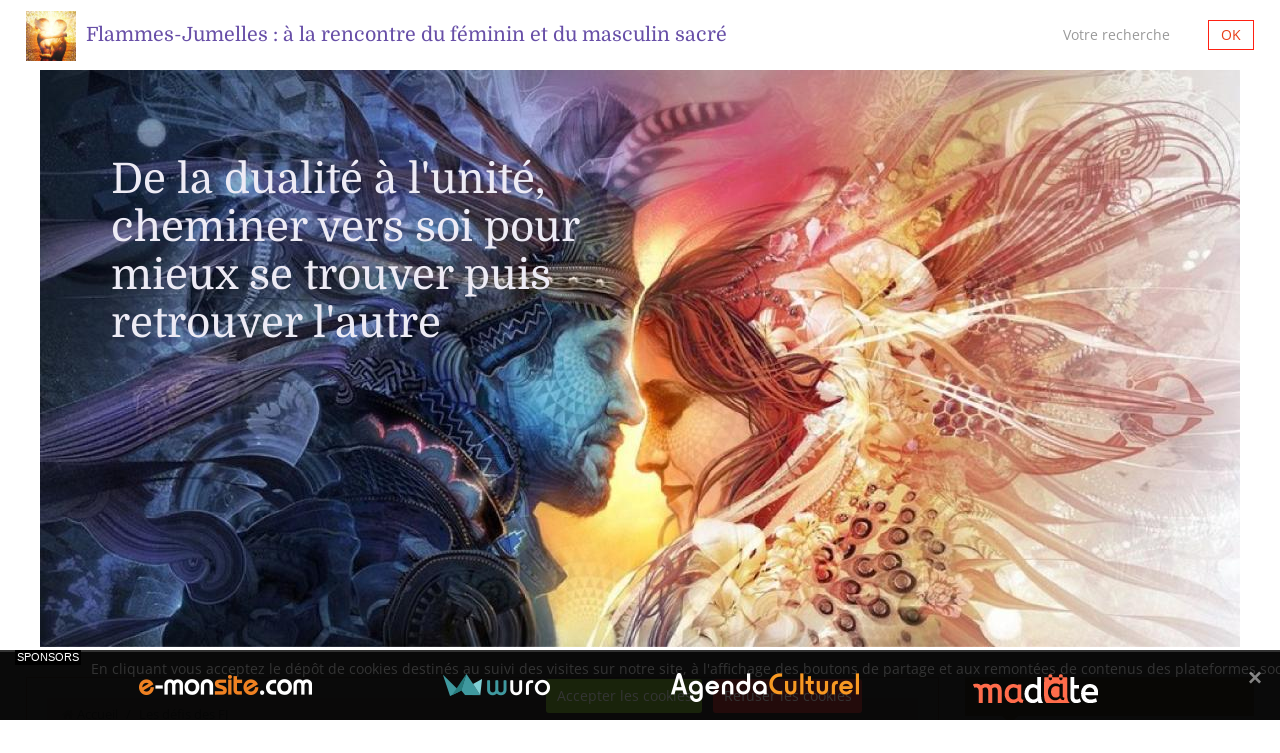

--- FILE ---
content_type: text/html; charset=UTF-8
request_url: https://flamme-jumelle.e-monsite.com/pages/les-defis-des-fj.html
body_size: 7898
content:
<!DOCTYPE html>
<html lang="fr">
<head>
<title>Les défis des FJ</title>

<!-- showroom_bootstrap / sport_ballet -->
<meta http-equiv="content-type" content="text/html; charset=utf-8">
  <link href="//flamme-jumelle.e-monsite.com/fr/themes/designlines/602e5a11b65885f6c2c915f9.css?v=2ab52e1d87f6a45a54a1d7af549580a7" rel="stylesheet">
  <meta property="og:title" content="Les défis des FJ"/>
  <meta property="og:url" content="https://flamme-jumelle.e-monsite.com/pages/les-defis-des-fj.html"/>
  <meta property="og:type" content="website"/>
  <link rel="canonical" href="https://flamme-jumelle.e-monsite.com/pages/les-defis-des-fj.html">



<meta name="generator" content="e-monsite (e-monsite.com)">



<meta name="viewport" content="width=device-width, initial-scale=1.0, maximum-scale=1.0, user-scalable=no">
<!--[if IE]>
<meta http-equiv="X-UA-Compatible" content="IE=edge">
<![endif]-->

<link rel="icon" href="https://flamme-jumelle.e-monsite.com/medias/site/favicon/12346319_113647145674240_6848488090784337890_n-2.jpg">







<style type="text/css">@font-face {font-family:Open Sans;font-style:normal;font-weight:400;src:url(/cf-fonts/s/open-sans/5.0.20/vietnamese/400/normal.woff2);unicode-range:U+0102-0103,U+0110-0111,U+0128-0129,U+0168-0169,U+01A0-01A1,U+01AF-01B0,U+0300-0301,U+0303-0304,U+0308-0309,U+0323,U+0329,U+1EA0-1EF9,U+20AB;font-display:swap;}@font-face {font-family:Open Sans;font-style:normal;font-weight:400;src:url(/cf-fonts/s/open-sans/5.0.20/latin-ext/400/normal.woff2);unicode-range:U+0100-02AF,U+0304,U+0308,U+0329,U+1E00-1E9F,U+1EF2-1EFF,U+2020,U+20A0-20AB,U+20AD-20CF,U+2113,U+2C60-2C7F,U+A720-A7FF;font-display:swap;}@font-face {font-family:Open Sans;font-style:normal;font-weight:400;src:url(/cf-fonts/s/open-sans/5.0.20/hebrew/400/normal.woff2);unicode-range:U+0590-05FF,U+200C-2010,U+20AA,U+25CC,U+FB1D-FB4F;font-display:swap;}@font-face {font-family:Open Sans;font-style:normal;font-weight:400;src:url(/cf-fonts/s/open-sans/5.0.20/cyrillic-ext/400/normal.woff2);unicode-range:U+0460-052F,U+1C80-1C88,U+20B4,U+2DE0-2DFF,U+A640-A69F,U+FE2E-FE2F;font-display:swap;}@font-face {font-family:Open Sans;font-style:normal;font-weight:400;src:url(/cf-fonts/s/open-sans/5.0.20/greek-ext/400/normal.woff2);unicode-range:U+1F00-1FFF;font-display:swap;}@font-face {font-family:Open Sans;font-style:normal;font-weight:400;src:url(/cf-fonts/s/open-sans/5.0.20/cyrillic/400/normal.woff2);unicode-range:U+0301,U+0400-045F,U+0490-0491,U+04B0-04B1,U+2116;font-display:swap;}@font-face {font-family:Open Sans;font-style:normal;font-weight:400;src:url(/cf-fonts/s/open-sans/5.0.20/greek/400/normal.woff2);unicode-range:U+0370-03FF;font-display:swap;}@font-face {font-family:Open Sans;font-style:normal;font-weight:400;src:url(/cf-fonts/s/open-sans/5.0.20/latin/400/normal.woff2);unicode-range:U+0000-00FF,U+0131,U+0152-0153,U+02BB-02BC,U+02C6,U+02DA,U+02DC,U+0304,U+0308,U+0329,U+2000-206F,U+2074,U+20AC,U+2122,U+2191,U+2193,U+2212,U+2215,U+FEFF,U+FFFD;font-display:swap;}@font-face {font-family:Open Sans;font-style:normal;font-weight:700;src:url(/cf-fonts/s/open-sans/5.0.20/cyrillic/700/normal.woff2);unicode-range:U+0301,U+0400-045F,U+0490-0491,U+04B0-04B1,U+2116;font-display:swap;}@font-face {font-family:Open Sans;font-style:normal;font-weight:700;src:url(/cf-fonts/s/open-sans/5.0.20/greek-ext/700/normal.woff2);unicode-range:U+1F00-1FFF;font-display:swap;}@font-face {font-family:Open Sans;font-style:normal;font-weight:700;src:url(/cf-fonts/s/open-sans/5.0.20/hebrew/700/normal.woff2);unicode-range:U+0590-05FF,U+200C-2010,U+20AA,U+25CC,U+FB1D-FB4F;font-display:swap;}@font-face {font-family:Open Sans;font-style:normal;font-weight:700;src:url(/cf-fonts/s/open-sans/5.0.20/latin-ext/700/normal.woff2);unicode-range:U+0100-02AF,U+0304,U+0308,U+0329,U+1E00-1E9F,U+1EF2-1EFF,U+2020,U+20A0-20AB,U+20AD-20CF,U+2113,U+2C60-2C7F,U+A720-A7FF;font-display:swap;}@font-face {font-family:Open Sans;font-style:normal;font-weight:700;src:url(/cf-fonts/s/open-sans/5.0.20/cyrillic-ext/700/normal.woff2);unicode-range:U+0460-052F,U+1C80-1C88,U+20B4,U+2DE0-2DFF,U+A640-A69F,U+FE2E-FE2F;font-display:swap;}@font-face {font-family:Open Sans;font-style:normal;font-weight:700;src:url(/cf-fonts/s/open-sans/5.0.20/latin/700/normal.woff2);unicode-range:U+0000-00FF,U+0131,U+0152-0153,U+02BB-02BC,U+02C6,U+02DA,U+02DC,U+0304,U+0308,U+0329,U+2000-206F,U+2074,U+20AC,U+2122,U+2191,U+2193,U+2212,U+2215,U+FEFF,U+FFFD;font-display:swap;}@font-face {font-family:Open Sans;font-style:normal;font-weight:700;src:url(/cf-fonts/s/open-sans/5.0.20/vietnamese/700/normal.woff2);unicode-range:U+0102-0103,U+0110-0111,U+0128-0129,U+0168-0169,U+01A0-01A1,U+01AF-01B0,U+0300-0301,U+0303-0304,U+0308-0309,U+0323,U+0329,U+1EA0-1EF9,U+20AB;font-display:swap;}@font-face {font-family:Open Sans;font-style:normal;font-weight:700;src:url(/cf-fonts/s/open-sans/5.0.20/greek/700/normal.woff2);unicode-range:U+0370-03FF;font-display:swap;}@font-face {font-family:Domine;font-style:normal;font-weight:400;src:url(/cf-fonts/s/domine/5.0.16/latin/400/normal.woff2);unicode-range:U+0000-00FF,U+0131,U+0152-0153,U+02BB-02BC,U+02C6,U+02DA,U+02DC,U+0304,U+0308,U+0329,U+2000-206F,U+2074,U+20AC,U+2122,U+2191,U+2193,U+2212,U+2215,U+FEFF,U+FFFD;font-display:swap;}@font-face {font-family:Domine;font-style:normal;font-weight:400;src:url(/cf-fonts/s/domine/5.0.16/latin-ext/400/normal.woff2);unicode-range:U+0100-02AF,U+0304,U+0308,U+0329,U+1E00-1E9F,U+1EF2-1EFF,U+2020,U+20A0-20AB,U+20AD-20CF,U+2113,U+2C60-2C7F,U+A720-A7FF;font-display:swap;}</style>
<link href="//flamme-jumelle.e-monsite.com/themes/combined.css?v=6_1591878890_161" rel="stylesheet">
<!--[if IE 7]>
<link href="//flamme-jumelle.e-monsite.com/medias/static/themes/bootstrap/css/font-awesome-ie7.min.css" rel="stylesheet">
<![endif]-->
<!--[if gte IE 9]>
<style type="text/css">
body:before,
body:after{
   filter: none;
}
</style>
<![endif]-->
<script src="https://flamme-jumelle.e-monsite.com/themes/combined.js?v=6_1591878890_161" type="85c1ee23ccbed9ed62e46eb1-text/javascript"></script>
<!-- Le HTML5 shim, for IE6-8 support of HTML5 elements -->
<!--[if lt IE 9]>
<script src="//flamme-jumelle.e-monsite.com/medias/static/themes/bootstrap/js/html5shiv.js"></script>
<![endif]-->

    <script src="//flamme-jumelle.e-monsite.com/medias/static/jqueryCuttr/jquery.cookie.js" type="85c1ee23ccbed9ed62e46eb1-text/javascript"></script>
    <script src="//flamme-jumelle.e-monsite.com/medias/static/jqueryCuttr/jquery.cookiecuttr.js" type="85c1ee23ccbed9ed62e46eb1-text/javascript"></script>
    <script type="85c1ee23ccbed9ed62e46eb1-text/javascript">
    $(document).ready(function(){
        $.cookieCuttr({
            cookieNotificationLocationBottom : true,
            cookieDeclineButton : true,
            cookieResetButton : false,
            cookieAcceptButtonText :'Accepter\u0020les\u0020cookies',
            cookieDeclineButtonText :'Refuser\u0020les\u0020cookies',
            cookieResetButtonText : 'R\u00E9initialiser\u0020les\u0020cookies',
            cookieAnalyticsMessage : 'En\u0020cliquant\u0020vous\u0020acceptez\u0020le\u0020d\u00E9p\u00F4t\u0020de\u0020cookies\u0020destin\u00E9s\u0020au\u0020suivi\u0020des\u0020visites\u0020sur\u0020notre\u0020site,\u0020\u00E0\u0020l\u0027affichage\u0020des\u0020boutons\u0020de\u0020partage\u0020et\u0020aux\u0020remont\u00E9es\u0020de\u0020contenus\u0020des\u0020plateformes\u0020sociales.',
            cookieWhatAreLinkText : ''      
        });
    });
    </script>

<script async src="https://www.googletagmanager.com/gtag/js?id=G-4VN4372P6E" type="85c1ee23ccbed9ed62e46eb1-text/javascript"></script>
<script type="85c1ee23ccbed9ed62e46eb1-text/javascript">
    window.dataLayer = window.dataLayer || [];
    function gtag(){dataLayer.push(arguments);}
    
    gtag('consent', 'default', {
        'ad_storage': 'denied',
        'analytics_storage': 'denied'
    });
    
    gtag('js', new Date());
    gtag('config', 'G-4VN4372P6E');
</script>

</head>
<body id="pages_run_les-defis-des-fj" class="default">
    
        
    <!-- MENU -->
    <nav class="navbar navbar-fixed-top">
        <div class="navbar-container">
            <div class="navbar-inner">
                                <a href="https://flamme-jumelle.e-monsite.com/" class="logo">
                    <img src="https://flamme-jumelle.e-monsite.com/medias/site/logos/12346319_113647145674240_6848488090784337890_n.jpg" alt="Flammes-Jumelles : à la rencontre du féminin et du masculin sacré">
                </a>
                                                <a class="brand" href="https://flamme-jumelle.e-monsite.com/">Flammes-Jumelles : à la rencontre du féminin et du masculin sacré</a>
                                <button type="button" class="btn btn-navbar">
                    <i class="icon icon-reorder"></i>
                </button>
                                <button type="button" class="btn btn-navbar-form hidden-desktop">
                    <i class="icon icon-search"></i>
                </button>
                                
                                <form method="get" action="https://flamme-jumelle.e-monsite.com/search/site/" class="form-inline navbar-form">
                    <div class="input-append">
                    <input type="text" placeholder="Votre recherche" value="" name="q">
                    <button type="submit" class="btn">OK</button>
                    </div>
                </form>
                  
                <div class="nav-collapse collapse">
                    
                </div>
            </div>
        </div>
    </nav>
    <!-- //MENU -->
    
                                    <!-- HEADER BG -->
        <div id="header-bg" class="header-img as-main">
            <div class="item">
                <img src="http://flamme-jumelle.e-monsite.com/medias/images/untitled-1.jpg" alt="De la dualité à l'unité, cheminer vers soi pour mieux se trouver puis retrouver l'autre">
                                <div class="carousel-caption top left">
                    <h4>De la dualité à l'unité, cheminer vers soi pour mieux se trouver puis retrouver l'autre</h4>
                </div>
                            </div>
       
        <!-- //HEADER BG -->
                            </div>
        
    <!-- MAIN -->
    <div id="main-area" class="main sidebar-on-right">
        <div class="row-fluid">
                        
            <div class="span9 content" id="content-area">
                                   <ul class="breadcrumb hidden-phone">
                  <li>
            <i class="icon icon-home"></i> <a href="https://flamme-jumelle.e-monsite.com/" title="Flammes-Jumelles : à la rencontre du féminin et du masculin sacré">Accueil</a> <span class="divider">/</span>
         </li>
                        <li class="active">
            Les défis des FJ
         </li>
            </ul>
                                                
                <div class="view view-pages" id="view-page">
        <h1 class="view-title">Les défis des FJ</h1>
        
            <div id="rows-" class="rows clearfix" data-total-pages="1" data-current-page="1">
                				
        	<div  class="row-container page_1">
        		<div class="row-content">
        			                        			    <div class="row">
					                                                                                
                                                                                                                            
                                                                        
						                                                        
							            				<div class="column self-stretch" style="width:100%">
            					<div class="column-content">            							<div class="clearfix">
<p>Je tenais &agrave; partager ce texte de Jos&eacute;e Brissette, qui d&eacute;crit tr&egrave;s bien les d&eacute;fis qu&#39;auront &agrave; affronter les FJ.</p>

<p>---------</p>

<p>&nbsp;</p>

<p><i></i></p>

<p>FLAMMES JUMELLES : D&Eacute;FIS DU MASCULIN ET DE LA F&Eacute;MININE&hellip;<br />
<br />
LA F&Eacute;MININE<br />
En ce qui concerne la F&eacute;minine, celle-ci a souvent un &eacute;motionnel tr&egrave;s intense et &agrave; fleur de peau. Cela est d&ucirc; &agrave; sa grande sensibilit&eacute; et au fait qu&rsquo;elle a refoul&eacute; beaucoup d&rsquo;&eacute;motions depuis son enfance. Durant le parcours, elle doit &eacute;purer ses &eacute;motions refoul&eacute;es, afin d&rsquo;arriver &agrave; atteindre une plus grande solidit&eacute; int&eacute;rieure, la&nbsp;capacit&eacute; de s&rsquo;affirmer et de se choisir.&nbsp;<br />
<br />
La F&eacute;minine &eacute;tant une personne hypersensible, elle a souvent &eacute;t&eacute; beaucoup bless&eacute;e dans ses relations. Elle a eu de la difficult&eacute; &agrave; se prot&eacute;ger, parce qu&rsquo;elle avait peur du conflit et avait tendance &agrave; comprendre les autres dans leurs souffrances. Ce qui l&rsquo;amenait &agrave; accepter ce qui pouvait parfois &ecirc;tre inacceptable. C&rsquo;est sa blessure d&rsquo;abandon et sa peur de perdre qui l&rsquo;ont aussi amen&eacute; &agrave; se n&eacute;gliger.&nbsp;<br />
<br />
&Agrave; partir du moment o&ugrave; il y a reconnexion &agrave; sa Flamme Jumelle, les m&eacute;moires, les blessures, les peurs et autres &eacute;motions refoul&eacute;es commencent &agrave; remonter en elle. C&rsquo;est par un travail d&rsquo;accueil et d&rsquo;acceptation inconditionnel de son monde &eacute;motionnel qu&rsquo;elle en arrivera &agrave; pouvoir s&rsquo;affirmer et &agrave; &ecirc;tre davantage solide int&eacute;rieurement, pour ainsi pouvoir se respecter enti&egrave;rement.&nbsp;<br />
<br />
Voil&agrave; le principal d&eacute;fi de la F&eacute;minine : &eacute;purer ses &eacute;motions refoul&eacute;es afin de se solidifier et d&rsquo;arriver &agrave; se choisir pleinement.&nbsp;<br />
<br />
LE MASCULIN :<br />
En ce qui concerne le Masculin, celui-ci a un mental tr&egrave;s puissant et une confiance en lui assez grande (en dehors des relations intimes). Il a souvent une grande capacit&eacute; d&rsquo;affirmation et de rationalisation, qui cache souvent ses &eacute;motions, ses sentiments et sa grande sensibilit&eacute;.<br />
<br />
Le Masculin devra apprendre &agrave; accueillir son monde int&eacute;rieur, quel qu&rsquo;il soit, afin de s&rsquo;assouplir mentalement et d&rsquo;&ecirc;tre plus sensible &agrave; ses besoins affectifs. Le Masculin, dans son enfance, a beaucoup appris &agrave; se modeler aux autres, &agrave; cause d&rsquo;une importante blessure de rejet.&nbsp;&nbsp;<br />
<br />
Sa reconnexion &agrave; sa Flamme Jumelle l&rsquo;a oblig&eacute; &agrave; se confronter &agrave; ses r&eacute;sistances les plus tenaces. Il peut toutefois se d&eacute;battre avec son mental et s&rsquo;accrocher &agrave; ses croyances, pour ne pas plonger dans sa vuln&eacute;rabilit&eacute;. Paradoxalement, le fait de s&rsquo;accrocher peut l&rsquo;amener &agrave; s&rsquo;&eacute;puiser mentalement et &agrave; devoir finalement rel&acirc;cher son emprise pour faire face &agrave; sa sensibilit&eacute;. C&rsquo;est ainsi qu&rsquo;il s&rsquo;assouplira et finira par r&eacute;pondre aux besoins de son &Acirc;me.&nbsp;<br />
<br />
Voil&agrave; le principal d&eacute;fi du Masculin : rencontrer ses r&eacute;sistances, plonger dans sa sensibilit&eacute; et reconnaitre l&rsquo;ampleur de ses besoins affectifs et intimes.&nbsp;<br />
<br />
Jos&eacute;e Brissette</p>

<p>&nbsp;<a data-lynx-mode="origin" data-lynx-uri="https://l.facebook.com/l.php?u=https%3A%2F%2Fwww.flammesjumelles.expert%2F%3Ffbclid%3DIwAR2dwEQIqGY66M4E_XH56uE9h6Iy2W1fbxwLrAXgJwo4u2m-W2XagammYzo&amp;h=AT0tUBcDVGgXtgsA1PDnmCNYoNVfEFZwDXkq6R56ML8G5gQlmwVG8F7lcKxc5A0jA-b4d3qUi_CL2rQoQ3tcq5rtS-zw2i1GfGxo-wJG-fQsvkDUIF04ja7oMPXu4z4HE7W22sR3wORN" href="https://www.flammesjumelles.expert/?fbclid=IwAR2dwEQIqGY66M4E_XH56uE9h6Iy2W1fbxwLrAXgJwo4u2m-W2XagammYzo" rel="nofollow noopener" target="_blank">https://<wbr />www.flammesjumelles.expert/</a></p>

</div>
            						            					</div>
            				</div>
													 
					        			</div>
                            		</div>
        	</div>
			 
			 
</div>

        
    
            

<div class="plugins">
        <div class="plugin plugin-taboola">
         <!--<script type='text/javascript' src='//static.criteo.net/js/ld/publishertag.js'></script>
<script type='text/javascript'>
   function crto_ShorterThan(widthMax){return screen.width < widthMax;}
   var LimitWidth = 728;
</script>

<div id='crt-521911'></div>
<script type='text/javascript'>
   var crt_521911Zone;
   var crt_521911Zone_w;
   var crt_521911Zone_h;
   if (crto_ShorterThan(LimitWidth)){
       crt_521911Zone = 705356;
       crt_521911Zone_w = 750;
       crt_521911Zone_h = 320;
       document.getElementById('crt-521911').style.width='750px';
       document.getElementById('crt-521911').style.height='320px';
       crt_521911_layout = crt_521912_layout;
   }else{
       crt_521911Zone = 697771;
       crt_521911Zone_w = 936;
       crt_521911Zone_h = 1050;
       document.getElementById('crt-521911').style.width='936px';
       document.getElementById('crt-521911').style.height='1050px';
   }
Criteo.DisplayAd({
    'zoneid' : crt_521911Zone,
    'containerid' : 'crt-521911',
    'width' : crt_521911Zone_w,
    'height' : crt_521911Zone_h,
    'passbackCode' : function(){
        window._taboola = window._taboola || [];
        _taboola.push({article:'auto'});
        !function (e, f, u, i) {
            if (!document.getElementById(i)){
                e.async = 1;
                e.src = u;
                e.id = i;
                f.parentNode.insertBefore(e, f);
            }
        }(document.createElement('script'), document.getElementsByTagName('script')[0], '//cdn.taboola.com/libtrc/e-monsite/loader.js', 'tb_loader_script');

        document.getElementById('crt-521911').style.display = 'none';
        var ctpb1 = document.createElement('div');
        ctpb1.setAttribute('id', 'taboola-below-article-thumbnails');
        document.getElementById('crt-521911').parentElement.appendChild(ctpb1);

        window._taboola = window._taboola || []; _taboola.push({ mode: 'thumbnails-a', container: 'taboola-below-article-thumbnails', placement: 'Below Article Thumbnails', target_type: 'mix' }); 

        window._taboola = window._taboola || []; _taboola.push({flush: true});
    }
});
</script>
-->

<!-- BEGIN CRITEO LOADER -->
<script async="async" type="85c1ee23ccbed9ed62e46eb1-text/javascript" src="https://static.criteo.net/js/ld/publishertag.js"></script>
<script type="85c1ee23ccbed9ed62e46eb1-text/javascript">
    window.Criteo = window.Criteo || {};
    window.Criteo.events = window.Criteo.events || [];

    var CriteoAdUnits = { "placements": [
        /* Criteo Placements List */
        { "slotid": "criteo_1356659", "zoneid": 1356659 }  /* e-monsite - FR - CDB - PCK - 1000x300 */
    ]};

    Criteo.events.push(function() {
        Criteo.Passback.RequestBids(CriteoAdUnits, 2000);
    });

</script>
<!-- END CRITEO LOADER -->

<!-- BEGIN 1356659 - e-monsite - FR - CDB - PCK - 1000x300 -->

<div id="criteo_1356659">
<script type="85c1ee23ccbed9ed62e46eb1-text/javascript">
    Criteo.events.push(function() {
        Criteo.Passback.RenderAd('criteo_1356659', function(){
            window._taboola = window._taboola || [];
            _taboola.push(

            {article:'auto'}
            );
            !function (e, f, u, i) {
            if (!document.getElementById)

            { e.async = 1; e.src = u; e.id = i; f.parentNode.insertBefore(e, f); }
            }(document.createElement('script'), document.getElementsByTagName('script')[0], '//cdn.taboola.com/libtrc/e-monsite/loader.js', 'tb_loader_script');
            document.getElementById('criteo_1356659').style.display = 'none';
            var ctpb1 = document.createElement('div');
            ctpb1.setAttribute('id', 'taboola-below-article-thumbnails');
            document.getElementById('criteo_1356659').parentElement.appendChild(ctpb1);
            window._taboola = window._taboola || []; _taboola.push(

            { mode: 'thumbnails-a', container: 'taboola-below-article-thumbnails', placement: 'Below Article Thumbnails', target_type: 'mix' }
            ); 
            window._taboola = window._taboola || []; _taboola.push(

            {flush: true}
            );
            });
    });
</script>
</div>
<!-- END CRITEO TAG -->    </div>
        
    
    </div>
        
    
    </div>
            </div>
                
                        <div class="span3 sidebar" id="sidebar">
                
                                                                                                                                                        <div class="widget widget_page_category">
                                
            <p class="widget-title">
        
            <a href="http://flamme-jumelle.e-monsite.com/pages">
        
            Pages
          

            </a>
    
            </p>
    
                                                        <div>
                                <div class="widget-content">
                                            <ul class="nav nav-list" data-module="pages">
                
                                    <li>
                <a href="http://flamme-jumelle.e-monsite.com/pages/quest-ce-que-la-spiritualite.html">FJ : un parcours spirituel avant tout</a>
            </li>
                        <li>
                <a href="http://flamme-jumelle.e-monsite.com/pages/piste-de-travail-personnel.html">Pistes de travail personnel</a>
            </li>
                        <li>
                <a href="http://flamme-jumelle.e-monsite.com/pages/informations-sur-les-flammes-jumelles.html">Qu'est ce qu'une relation de flammes jumelles ?</a>
            </li>
                        <li>
                <a href="http://flamme-jumelle.e-monsite.com/pages/le-feminin-sacre.html">Le féminin sacré</a>
            </li>
                        <li>
                <a href="http://flamme-jumelle.e-monsite.com/pages/le-masculin-sacre.html">Le masculin sacré</a>
            </li>
                        <li>
                <a href="http://flamme-jumelle.e-monsite.com/pages/le-role-des-flammes-jumelles.html">Le rôle des flammes jumelles</a>
            </li>
                        <li>
                <a href="http://flamme-jumelle.e-monsite.com/pages/la-dynamique-energetique-des-flammes-jumelles-1.html">La dynamique énergétique des flammes jumelles</a>
            </li>
                        <li>
                <a href="http://flamme-jumelle.e-monsite.com/pages/les-defis-des-fj.html">Les défis des FJ</a>
            </li>
                        <li>
                <a href="http://flamme-jumelle.e-monsite.com/pages/suis-je-en-relation-fj.html">Suis-je en relation FJ ?</a>
            </li>
                        <li>
                <a href="http://flamme-jumelle.e-monsite.com/pages/page.html">Le runner</a>
            </li>
                        <li>
                <a href="http://flamme-jumelle.e-monsite.com/pages/page-1.html">Le chaser</a>
            </li>
                        <li>
                <a href="http://flamme-jumelle.e-monsite.com/pages/les-differentes-etapes.html">Les différentes étapes</a>
            </li>
                        <li>
                <a href="http://flamme-jumelle.e-monsite.com/pages/fj-et-dependance-affective.html">FJ et dépendance affective</a>
            </li>
                        <li>
                <a href="http://flamme-jumelle.e-monsite.com/pages/vouloir-aider-sa-flamme-jumelle.html">Vouloir aider sa flamme jumelle</a>
            </li>
                        <li>
                <a href="http://flamme-jumelle.e-monsite.com/pages/reequilibrer-ses-energies-yin-et-yang-pour-ameliorer-la-relation.html">Rééquilibrer ses énergies yin et yang pour améliorer la relation</a>
            </li>
                        <li>
                <a href="http://flamme-jumelle.e-monsite.com/pages/etre-en-colere-apres-sa-fj.html">Être en colère après sa FJ</a>
            </li>
                        <li>
                <a href="http://flamme-jumelle.e-monsite.com/pages/ma-theorie-energetique-sur-les-fj.html">Ma théorie énergétique sur les FJ</a>
            </li>
                        <li>
                <a href="http://flamme-jumelle.e-monsite.com/pages/l-amour-la-peur-et-le-pardon.html">L'amour, la peur et le pardon</a>
            </li>
                        <li>
                <a href="http://flamme-jumelle.e-monsite.com/pages/l-alignement-entre-l-ame-le-mental-le-coeur-et-le-corps.html">L'alignement des 5 corps</a>
            </li>
                        <li>
                <a href="http://flamme-jumelle.e-monsite.com/pages/la-victimisation-dans-le-parcours-fj.html">La victimisation dans le parcours FJ</a>
            </li>
                        <li>
                <a href="http://flamme-jumelle.e-monsite.com/pages/conditionnement-exterieur.html">Conditionnement extérieur</a>
            </li>
                        <li>
                <a href="http://flamme-jumelle.e-monsite.com/pages/aimer-et-lacher-prise.html">Aimer et lâcher prise</a>
            </li>
                        <li>
                <a href="http://flamme-jumelle.e-monsite.com/pages/science-et-fj.html">Science et FJ</a>
            </li>
                        <li>
                <a href="http://flamme-jumelle.e-monsite.com/pages/la-theorie-de-l-iceberg.html">La théorie de l'iceberg</a>
            </li>
                        <li>
                <a href="http://flamme-jumelle.e-monsite.com/pages/de-la-dualite-a-l-unite.html">De la dualité à l'unité</a>
            </li>
                        <li>
                <a href="http://flamme-jumelle.e-monsite.com/pages/un-processus-alchimique.html">Un processus alchimique</a>
            </li>
                        <li>
                <a href="http://flamme-jumelle.e-monsite.com/pages/le-point-de-vue-de-l-autre.html">Le point de vue de l'autre</a>
            </li>
                        <li>
                <a href="http://flamme-jumelle.e-monsite.com/pages/unite-et-eveil-spirituel.html">Unité et éveil spirituel</a>
            </li>
                        <li>
                <a href="http://flamme-jumelle.e-monsite.com/pages/le-detachement.html">Le détachement</a>
            </li>
                        <li>
                <a href="http://flamme-jumelle.e-monsite.com/pages/la-fusion.html">La réunion et la fusion des FJ</a>
            </li>
                        <li>
                <a href="http://flamme-jumelle.e-monsite.com/pages/fj-au-quotidien.html">FJ au quotidien</a>
            </li>
                        <li>
                <a href="http://flamme-jumelle.e-monsite.com/pages/renoncer-au-controle.html">Renoncer au contrôle</a>
            </li>
                        <li>
                <a href="http://flamme-jumelle.e-monsite.com/pages/liens-utiles.html">Liens utiles</a>
            </li>
                        <li>
                <a href="http://flamme-jumelle.e-monsite.com/pages/page-2.html">Se positionner face à sa FJ</a>
            </li>
                        <li>
                <a href="http://flamme-jumelle.e-monsite.com/pages/les-faux-concepts-dans-le-parcours-fj.html">Les faux-concepts dans le parcours FJ</a>
            </li>
                        <li>
                <a href="http://flamme-jumelle.e-monsite.com/pages/le-runner-ou-le-complexe-de-cypher.html">Le runner ou le complexe de Cypher</a>
            </li>
                                </ul>
    

                                </div>
                            </div>
                                                    </div>
                                                                                                                                                                                                                                                                                                                                                        <div class="widget widget_page_category">
                                                                                    <div>
                                <div class="widget-content">
                                            <ul class="nav nav-list" data-module="pages">
                
                    </ul>
    

                                </div>
                            </div>
                                                    </div>
                                                                                            </div>
                    </div>
            </div>
    <!-- //MAIN -->
    
        <footer id="footer">
                                <div id="brandcopyright" style="display:block !important">
                <ul class="inline" style="display:block!important;visibility:visible!important;">
        <li><a href="https://www.e-monsite.com/?utm_campaign=network_bottom_link" target="_blank" title="Créer un site internet avec e-monsite">Créer un site internet avec e-monsite</a></li>

                <li><a href="http://www.e-monsite.com/contact/signalement-de-contenu-illicite.html?url=flamme-jumelle.e-monsite.com&amp;page=https://flamme-jumelle.e-monsite.com/pages/les-defis-des-fj.html" target="_blank" rel="nofollow">Signaler un contenu illicite sur ce site</a></li>
        
      </ul>
   
        </div>
            </footer>
        
        
        
    <a href="javascript:void(0)" id="go-to-top">
        <i class="icon icon-arrow-up icon-2x"></i>
    </a>
    
       
        

 
    
						
			             
                    
								                                    <div data-role="sp3">
						<ul>
							<li>
								<a href="https://www.e-monsite.com" target="_blank" rel="nofollow" title="Cr&eacute;er un site">
									<img src="//flamme-jumelle.e-monsite.com/medias/static/manager/e-monsite.com/im/footerems-ems.png" alt="Cr&eacute;er un site">
								</a>
							</li>
							<li>
								<a href="https://www.wuro.fr/pages/fonctionnalites/gestion-commerciale/factures/" target="_blank" rel="nofollow" title="Cr&eacute;er une facture">
									<img src="//flamme-jumelle.e-monsite.com/medias/static/manager/wuro.fr/im/footerems-wuro.png" alt="Cr&eacute;er une facture">
								</a>
							</li>
							<li>
								<a href="https://www.agendaculturel.fr" target="_blank" rel="nofollow" title="Agenda Culturel">
									<img src="//flamme-jumelle.e-monsite.com/medias/static/manager/agendaculturel.fr/im/footerems-ac.png" alt="Agenda Culturel">
								</a>
							</li>
    						<li>
								<a href="https://www.madate.fr" target="_blank" rel="nofollow" title="Madate">
									<img src="//flamme-jumelle.e-monsite.com/medias/static/manager/madate.fr/im/madate-logo.png" alt="Madate">
								</a>
							</li>
						</ul>
						<a href="javascript:void(0)" onclick="if (!window.__cfRLUnblockHandlers) return false; $(this).parent().remove()" data-cf-modified-85c1ee23ccbed9ed62e46eb1-="">&times;</a>
					</div>
					<style>
						[data-role="sp3"]{
							display: flex;
							position: fixed;
							height: 40px;
							right: 0;
							bottom: 0;
							left: 0;
							padding: 18px 15px 12px 15px;
							align-items: flex-start;
							background: rgba(0,0,0,.8);
							font-family: sans-serif;
							font-weight: normal;
							font-size: 14px;
							z-index: 99999999;
						}
						[data-role="sp3"]:before{
							display: inline-block;
							position: absolute;
							top: 0;
							left: 15px;
							padding: 2px;
							line-height: 1;
							text-transform: uppercase;
							font-size: 11px;
							color: #fff;
							background: rgba(0,0,0,1);
							content: "sponsors";
						}
						[data-role="sp3"] ul{
							flex: 1;
							display: flex;
							height: 100%;
							list-style: none;
							margin: 0;
							align-items: center;
							justify-content: center;
						}
						[data-role="sp3"] ul li{
							flex: 1;
							max-width: 270px;
							text-align: center;
							overflow: hidden;
						}
						[data-role="sp3"] > a{
							display: inline-block;
							width: 20px;
							height: 20px;
							line-height: 20px;
							color: rgba(255,255,255,.5);
							font-weight: bold;
							font-size: 24px;
							text-align: center;
						}
						@media (max-width: 589px){
							[data-role="sp3"] ul li:nth-child(n+2){
								display: none;
							}
						}
						@media (min-width: 590px) and (max-width: 859px){
							[data-role="sp3"] ul li:nth-child(n+3){
							display: none;
						}
						}
						@media (min-width: 860px) and (max-width: 1129px){
							[data-role="sp3"] ul li:nth-child(n+4){
								display: none;
							}
						}
						@media (min-width: 1130px) and (max-width: 1399px){
							[data-role="sp3"] ul li:nth-child(n+5){
								display: none;
							}
						}
						@media (min-width: 1400px) and (max-width: 1669px){
							[data-role="sp3"] ul li:nth-child(n+6){
								display: none;
							}
						}
						@media (min-width: 1670px) and (max-width: 1939px){
							[data-role="sp3"] ul li:nth-child(n+7){
								display: none;
							}
						}
						@media (min-width: 1940px) and (max-width: 2209px){
							[data-role="sp3"] ul li:nth-child(n+8){
								display: none;
							}
						}
					</style>
                		
			 		 	 




<script src="/cdn-cgi/scripts/7d0fa10a/cloudflare-static/rocket-loader.min.js" data-cf-settings="85c1ee23ccbed9ed62e46eb1-|49" defer></script><script defer src="https://static.cloudflareinsights.com/beacon.min.js/vcd15cbe7772f49c399c6a5babf22c1241717689176015" integrity="sha512-ZpsOmlRQV6y907TI0dKBHq9Md29nnaEIPlkf84rnaERnq6zvWvPUqr2ft8M1aS28oN72PdrCzSjY4U6VaAw1EQ==" data-cf-beacon='{"version":"2024.11.0","token":"80f5bc5282e740e39e8c2310cb8e7d80","server_timing":{"name":{"cfCacheStatus":true,"cfEdge":true,"cfExtPri":true,"cfL4":true,"cfOrigin":true,"cfSpeedBrain":true},"location_startswith":null}}' crossorigin="anonymous"></script>
</body>
</html>